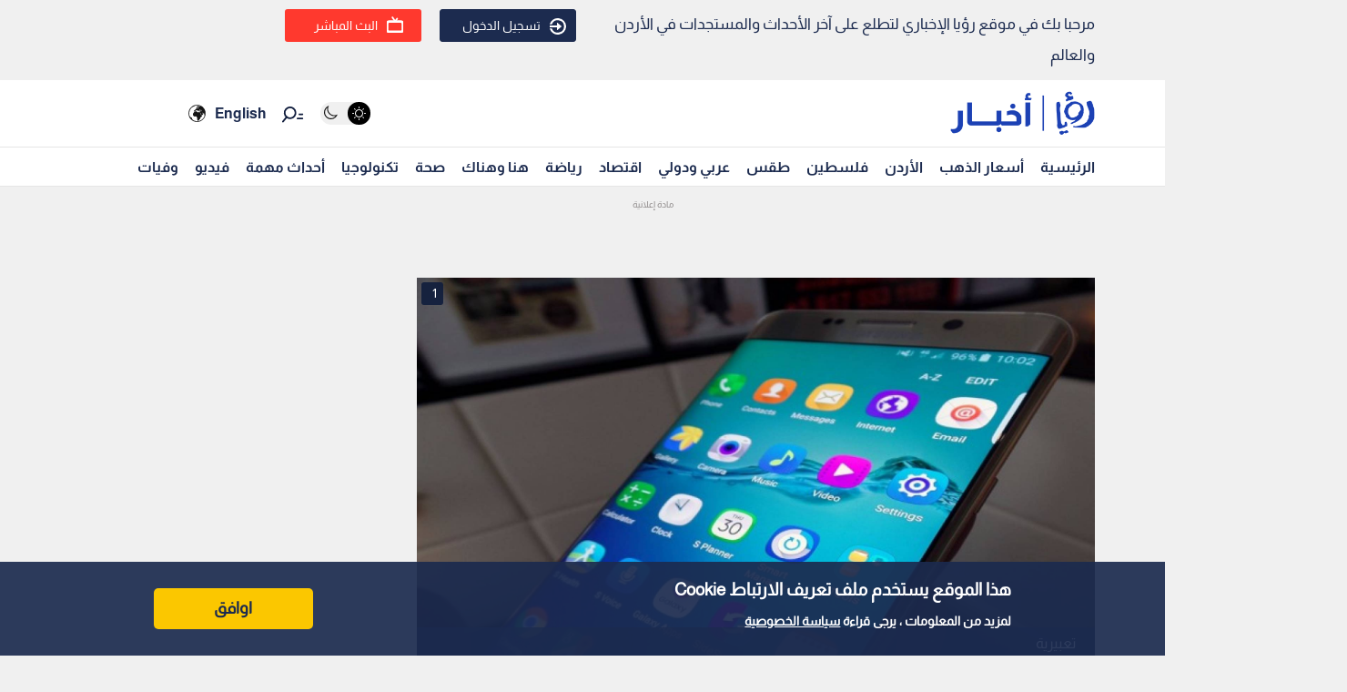

--- FILE ---
content_type: text/html; charset=utf-8
request_url: https://www.google.com/recaptcha/api2/aframe
body_size: 268
content:
<!DOCTYPE HTML><html><head><meta http-equiv="content-type" content="text/html; charset=UTF-8"></head><body><script nonce="fjE_AYHu8Ce7t_IHQk5HIA">/** Anti-fraud and anti-abuse applications only. See google.com/recaptcha */ try{var clients={'sodar':'https://pagead2.googlesyndication.com/pagead/sodar?'};window.addEventListener("message",function(a){try{if(a.source===window.parent){var b=JSON.parse(a.data);var c=clients[b['id']];if(c){var d=document.createElement('img');d.src=c+b['params']+'&rc='+(localStorage.getItem("rc::a")?sessionStorage.getItem("rc::b"):"");window.document.body.appendChild(d);sessionStorage.setItem("rc::e",parseInt(sessionStorage.getItem("rc::e")||0)+1);localStorage.setItem("rc::h",'1766436358698');}}}catch(b){}});window.parent.postMessage("_grecaptcha_ready", "*");}catch(b){}</script></body></html>